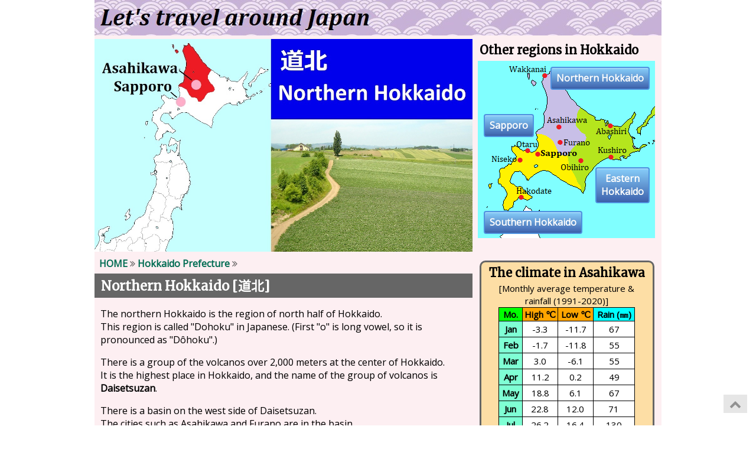

--- FILE ---
content_type: text/html
request_url: https://www.travel-around-japan.com/k14-00-northern-hokkaido.html
body_size: 48057
content:
<!DOCTYPE html>
<html>

<head prefix="og: http://ogp.me/ns# fb: http://ogp.me/ns/fb# article: http://ogp.me/ns/article#">
    <title>Northern Hokkaido (Travel guide) - Let's travel around Japan!</title>
    <meta charset="utf-8">
    <meta name="description" content="High Daisetsuzan mountains are in the center of Hokkaido. The northern area of the mountains is hilly and has a small population. It is very cold in winter.">
    <meta name="keywords" content="japan,travel,guide,Northern Hokkaido,Hokkaido">

    <meta name="google-site-verification" content="TrrQohbc1QmJ7OvR06Sm9_TLbR3PFJ87_GoEX_5y3_U">
    <meta property="fb:app_id" content="1692647001044156">
    <meta property="og:title" content="Northern Hokkaido (Travel guide) - Let's travel around Japan!">
    <meta property="og:type" content="website">
    <meta property="og:url" content="https://www.travel-around-japan.com/k14-00-northern-hokkaido.html">
    <meta property="og:image" content="https://www.travel-around-japan.com/pht-z01-for-fb.jpg">
    <meta property="og:site_name" content="Let's travel around Japan">
    <meta property="fb:admins" content="100001235962349">
    <meta property="og:description" content="High Daisetsuzan mountains are in the center of Hokkaido. The northern area of the mountains is hilly and has a small population. It is very cold in winter.">
    <meta name="p:domain_verify" content="0f3578eb77005e17cf552549abbf38da">
    <meta name="viewport" content="width=device-width, initial-scale=1">

    <link type="text/css" href="pure-min.css" rel="stylesheet">
    <link type="text/css" href="a-gotojapan-style.css" rel="stylesheet">
    <!--[if lte IE 8]>
    <link rel="stylesheet" href="https://unpkg.com/purecss@1.0.0/build/grids-responsive-old-ie-min.css">
<![endif]-->
    <!--[if gt IE 8]><!-->
    <link rel="stylesheet" href="https://unpkg.com/purecss@1.0.0/build/grids-responsive-min.css">
    <!--<![endif]-->
    <link rel="stylesheet" href="https://maxcdn.bootstrapcdn.com/font-awesome/4.7.0/css/font-awesome.min.css">
    <link rel="Shortcut Icon" type="image/x-icon" href="https://www.travel-around-japan.com/favicon.ico">
    <link href="https://www.travel-around-japan.com/rss10.xml" title="RSS 1.0" type="application/rss+xml" rel="alternate">
    <link href="https://www.travel-around-japan.com/rss20.xml" title="RSS 2.0" type="application/rss+xml" rel="alternate">
    <link href="https://www.travel-around-japan.com/atom.xml" title="Atom" type="application/atom+xml" rel="alternate">

    <style>
        @import url('https://fonts.googleapis.com/css?family=Merriweather|Open+Sans');

    </style>
    
    <!-- https redirect -->
    <script type="text/javascript">
        if(location.protocol == 'http:') {
            location.replace('https://www.travel-around-japan.com'+location.pathname);
            }
        </script>
    
    <!-- Global site tag (gtag.js) - Google Analytics -->
    <script async src="https://www.googletagmanager.com/gtag/js?id=G-MCN5S1P6DK"></script>
    <script>
          window.dataLayer = window.dataLayer || [];
          function gtag(){dataLayer.push(arguments);}
          gtag('js', new Date());
          gtag('config', 'G-MCN5S1P6DK');
        </script>

    <!-- pagetop button -->
    <script src="http://ajax.googleapis.com/ajax/libs/jquery/1.9.1/jquery.min.js"></script>
    <script>
        $(document).ready(function() {
            var pagetop = $('.pagetop');
            $(window).scroll(function() {
                if ($(this).scrollTop() > 100) {
                    pagetop.fadeIn();
                } else {
                    pagetop.fadeOut();
                }
            });
            pagetop.click(function() {
                $('body, html').animate({
                    scrollTop: 0
                }, 500);
                return false;
            });
        });

    </script>

    <script type="application/ld+json">
    {
      "@context" : "http://schema.org",
      "@type" : "Article",
      "mainEntityOfPage": {
        "@type": "WebPage",
        "@id": "https://www.travel-around-japan.com/k14-00-northern-hokkaido.html"
        },
      "headline" : "Northern Hokkaido (Travel guide)",
      "description": "High Daisetsuzan mountains are in the center of Hokkaido. The northern area of the mountains is hilly and has a small population. It is very cold in winter.",
      "image" : {
        "@type" : "ImageObject",
        "url" : "https://www.travel-around-japan.com/pht-k14-0-top-dohoku.jpg",
        "width" : 1200,
        "height" : 675
        },
      "publisher" : {
        "@type" : "Organization",
        "name" : "reisender",
        "logo" : {
            "@type" : "ImageObject",
            "url" : "https://www.travel-around-japan.com/logo-01.png",
            "height" : 600,
            "width" : 60
          }
        },
      "author" : {
        "@type" : "Person",
        "url" : "https://www.travel-around-japan.com/",
        "name" : "nori"
        },
      "datePublished" : "2020-12-24T18:00:00+09:00",
      "dateModified" : "2022-03-10T00:00:00+08:00"
     }
    </script>

</head>

<body>

    <div id="fb-root"></div>
    <script async defer crossorigin="anonymous" src="https://connect.facebook.net/en_US/sdk.js#xfbml=1&version=v14.0&appId=1692647001044156&autoLogAppEvents=1" nonce="wjzsK2tf"></script>

    <div id="wrapper">
        <header>
            <div class="pure-g">
                <div class="pure-u-1-1">
                    <a href="index.html">
                        <picture>
                            <source media="(max-width:480px)" srcset="ban-i-sp.jpg">
                            <img src="ban-i-pc.jpg" alt="Lets travel around Japan">
                        </picture>
                    </a>
                </div>
            </div>
        </header>

        <main>
            <div class="pure-g">
                <div class="pure-u-1 pure-u-md-2-3">
                    
                    <img src="pht-k14-0-top-dohoku.jpg" alt="Northern Hokkaido" width="1200" height=auto>

                    <div class="pankuzu"><a href="index.html">HOME</a> <i class="fa fa-angle-double-right" aria-hidden="true"></i> <a href="k10-00-hokkaido-pref.html">Hokkaido Prefecture</a> <i class="fa fa-angle-double-right" aria-hidden="true"></i></div>

                    <article>
                        <div class="main-box-title">
                            <h1>Northern Hokkaido [<span class="noto-char-l">道北</span>]</h1>
                        </div>

                        <div class="main-area">
                            
                            <section>
                                <p>
                                    The northern Hokkaido is the region of north half of Hokkaido.<br>
                                    This region is called "Dohoku" in Japanese. (First "o" is long vowel, so it is pronounced as "D&ocirc;hoku".)
                                 </p>
                                <p>
                                    There is a group of the volcanos over 2,000 meters at the center of Hokkaido.<br>
                                    It is the highest place in Hokkaido, and the name of the group of volcanos is <b>Daisetsuzan</b>.
                                </p>
                                <p>
                                    There is a basin on the west side of Daisetsuzan.<br>
                                    The cities such as Asahikawa and Furano are in the basin.
                                </p>
                                <p>
                                    The other area of Dohoku situated in the north of Daisetsuzan is generally hilly.<br>
                                    The west coast faces the Sea of Japan, and the east coast faces the Sea of Okhotsk.</p>
                                <p>
                                    And this region is very cold in winter and has much snow.</p>
                                <p>
                                    In addition, this region has a small population.<br>
                                    In this region, there are Asahikawa and Furano around Daisetsuzan, Wakkanai at the north tip of Hokkaido and only a few small cities.
                                </p>
                                <p>
                                    Between Sapporo and Asahikawa, the trains are operated frequently and an expressway runs.<br>
                                    But there is only JR Soya Line to the north from Asahikawa, and there in no expressway in the area.
                                </p>
                                <p>
                                    Therefore, it takes time to travel around this region.
                                </p>
                                
                            </section>
                            
                            <aside>
                                <script async src="https://pagead2.googlesyndication.com/pagead/js/adsbygoogle.js?client=ca-pub-6366598063386082"  crossorigin="anonymous"></script>
                                <ins class="adsbygoogle"
                                     style="display:block; text-align:center;"
                                     data-ad-layout="in-article"
                                     data-ad-format="fluid"
                                     data-ad-client="ca-pub-6366598063386082"
                                     data-ad-slot="1441043298"></ins>
                                <script>
                                    (adsbygoogle = window.adsbygoogle || []).push({});
                                    </script>
                            </aside>
                            
                            <section>
                                <div class="gmap">
                                    <iframe src="https://www.google.com/maps/embed/v1/place?key=AIzaSyBJWcD0pj2ZiQ-bAV5pMWD5K9glq4L5z4I&q=44.300325,142.208869&zoom=7&language=en" width="100%" height="auto" frameborder="0" style="border:0"></iframe>
                                </div>
                                
                                <div class="index-box">
                                <h2 class="tp-h2-2">Tourist Attractions in Northern Hokkaido</h2>
                                <div class="main-button-box">
                                <a class="tp-button5" href="k14-01-asahikawa.html"><i class="icon-town"></i> Asahikawa city <i class="fa fa-chevron-circle-right" aria-hidden="true"></i></a>
                                <a class="tp-button5" href="k14-02-biei.html"><i class="icon-hill"></i> Biei town <i class="fa fa-chevron-circle-right" aria-hidden="true"></i></a>
                                <a class="tp-button5" href="k14-03-furano.html"><i class="icon-hill"></i> Furano city <i class="fa fa-chevron-circle-right" aria-hidden="true"></i></a>
                                <a class="tp-button5" href="k14-04-daisetsuzan.html"><i class="icon-mountain"></i> Daisetsuzan volcano group <i class="fa fa-chevron-circle-right" aria-hidden="true"></i></a>
                                <a class="tp-button5" href="k14-05-sounkyo.html"><i class="icon-river"></i> Sounkyo gorge <i class="fa fa-chevron-circle-right" aria-hidden="true"></i></a>
                                <a class="tp-button5" href="k14-06-wakkanai.html"><i class="icon-town"></i> Wakkanai city <i class="fa fa-chevron-circle-right" aria-hidden="true"></i></a>
                                <a class="tp-button5" href="k14-07-cape-soya.html"><i class="icon-sea"></i> Cape Soya <i class="fa fa-chevron-circle-right" aria-hidden="true"></i></a>
                                <a class="tp-button5" href="k14-08-rishiri.html"><i class="icon-island"></i> Rishiri Island <i class="fa fa-chevron-circle-right" aria-hidden="true"></i></a>
                                <a class="tp-button5" href="k14-09-rebun.html"><i class="icon-island"></i> Rebun Island <i class="fa fa-chevron-circle-right" aria-hidden="true"></i></a>
                                </div>
                                </div>
                            
                            </section>
                            
                            <section>
                                <h2>Transportation</h2>
                                <h3>Railway</h3>
                                <ul>
                                    <li>To Asahikawa from Sapporo : By JR limited express, 1.5 hours.</li>
                                    <li>To Wakkanai from Asahikawa : By JR limited express, 3 hours 40 minutes.</li>
                                    <li>To Furano from Asahikawa : By JR local train, 1 hour 20 minutes.</li>
                                </ul>
                                
                                <h3>Express bus</h3>
                                <ul>
                                    <li>To Asahikawa from Sapporo : 2 hours.</li>
                                    <li>To Wakkanai from Sapporo : 6 hours.</li>
                                    <li>To Furano from Sapporo : 2 hours.</li>
                                </ul>
                                
                                <h3>Airport</h3>
                                <p>
                                    There are two airports in this region.<br>
                                    Asahikawa Airport has the flights from Haneda airport (Tokyo) and Chubu airport (Nagoya).<br>
                                    Wakkanai Airport has the flights from Haneda airport (Tokyo) and Shin-Chitose airport (Sapporo).
                                </p>
                                <p class="main-button-box">
                                    <a class="button-external" href="https://www.aapb.co.jp/en/" target="_blank">Asahikawa Airport <i class="fa fa-external-link" aria-hidden="true"></i></a>
                                    <a class="button-external" href="https://www.flightradar24.com/data/airports/wkj" target="_blank">Wakkanai Airport (flightradar24) <i class="fa fa-external-link" aria-hidden="true"></i></a>
                                    </p>

                            </section>
                            
                            <aside>
                                <script async src="https://pagead2.googlesyndication.com/pagead/js/adsbygoogle.js?client=ca-pub-6366598063386082"  crossorigin="anonymous"></script>
                                <ins class="adsbygoogle"
                                     style="display:block; text-align:center;"
                                     data-ad-layout="in-article"
                                     data-ad-format="fluid"
                                     data-ad-client="ca-pub-6366598063386082"
                                     data-ad-slot="1441043298"></ins>
                                <script>
                                    (adsbygoogle = window.adsbygoogle || []).push({});
                                    </script>
                            </aside>
                            
                            <section>
                                <h2>Main events in Northern Hokkaido</h2>
                                <h3>Sounkyo Hyobaku Festival (From late January to the middle of March)</h3>
                                <div class="main-float-right">
                                    <p class="img-ref"><img src="pht-k14-00-hyobaku-fes.jpg" alt="Sounkyo Hyobaku Festival" width="300" height="223"></p>
                                    </div>
                                <p>
                                    Sounkyo Hyobaku Festival is a winter festival of ice held in Sounkyo Onsen resort town.</p>
                                <p>
                                    Many ice sculptures are set up in the town and they are illuminated by the colorful lights in the evening.</p>
                                <p>
                                    Every day, various events are held, and fireworks are set off in the night.
                                </p>                          
                                
                            </section>
                            
                            <section>
                                <h2>Local foods and products in Northern Hokkaido</h2>
                                <h3>Asahikawa ramen</h3>
                                <div class="main-float-right">
                                    <p class="img-ref"><img src="pht-k14-00-asahikawa-ramen.jpg" alt="Asahikawa Ramen" width="300" height="223"></p>
                                    </div>
                                <p>
                                    Asahikawa is the city with many ramen shops along with Sapporo in Hokkaido.</p>
                                <p>
                                    The soup of Asahikawa ramen is made from pork bones and fish, but we feel little smell of fish.<br>
                                    Lard is added to the soup, then it slowly gets cold.</p>
                                <p>
                                    Usually the varieties of flavors for ramen are the "shoyu" (soy sauce), "salt" and "miso", and the basic taste of Asahikawa ramen is "shoyu".</p>
                                <p>
                                    Of course, we can taste the ramen of "salt" or "miso" flavor.
                                 </p>
  
                            </section>
                            
                            <aside>
                                <script async src="https://pagead2.googlesyndication.com/pagead/js/adsbygoogle.js?client=ca-pub-6366598063386082" crossorigin="anonymous"></script>
                                <!-- Responsive-1, 17/06/23 -->
                                <ins class="adsbygoogle"
                                     style="display:block"
                                     data-ad-client="ca-pub-6366598063386082"
                                     data-ad-slot="8396610336"
                                     data-ad-format="auto"
                                     data-full-width-responsive="true"></ins>
                                <script>
                                    (adsbygoogle = window.adsbygoogle || []).push({});
                                    </script>
                            </aside>

                            <section>
                                <p class="main-button-box">
                                    <a class="tp-button5R" href="k10-00-hokkaido-pref.html"><i class="fa fa-chevron-circle-left" aria-hidden="true"></i> Return to Hokkaido prefecture</a>
                                </p>
                            </section>
                            
                            <aside>
                                <div class="fb-like" data-href="https://www.travel-around-japan.com/k14-00-northern-hokkaido.html" data-width="150" data-layout="button_count" data-action="like" data-size="large" data-share="false"></div>
                                <br>
                                <div class="sns-area">
                                    <div class="sns-button">
                                        <!-- twitter -->
                                        <a href="https://twitter.com/share" class="twitter-share-button">Tweet</a>
                                        <script>
                                            ! function(d, s, id) {
                                                var js, fjs = d.getElementsByTagName(s)[0],
                                                p = /^http:/.test(d.location) ? 'http' : 'https';
                                                if (!d.getElementById(id)) {
                                                    js = d.createElement(s);
                                                    js.id = id;
                                                    js.src = p + '://platform.twitter.com/widgets.js';
                                                    fjs.parentNode.insertBefore(js, fjs);
                                                    }
                                                }(document, 'script', 'twitter-wjs');
                                        </script>
                                    </div>
                                    <div class="sns-button" style="line-height:0;">
                                        <!-- LinkedIN -->
                                        <script src="//platform.linkedin.com/in.js" type="text/javascript">
                                            lang: en_US
                                            </script>
                                        <script type="IN/Share" data-url="https://www.travel-around-japan.com/k14-00-northern-hokkaido.html" data-counter="right"></script>
                                    </div>
                                    <div class="sns-button" style="line-height:0;">
                                        <!-- Pinterest -->
                                        <a data-pin-do="buttonPin" data-pin-count="beside" data-pin-lang="en" href="https://www.pinterest.com/pin/create/button/?url=https%3A%2F%2Fwww.travel-around-japan.com%2Fk14-00-northern-hokkaido.html&media=&description="></a>
                                    </div>
                                    <div class="sns-button">
                                        <!-- Tumbir -->
                                        <a class="tumblr-share-button" data-color="blue" data-notes="right" href="https://embed.tumblr.com/share"></a>
                                        <script>
                                            ! function(d, s, id) {
                                                var js, ajs = d.getElementsByTagName(s)[0];
                                                if (!d.getElementById(id)) {
                                                    js = d.createElement(s);
                                                    js.id = id;
                                                    js.src = "https://assets.tumblr.com/share-button.js";
                                                    ajs.parentNode.insertBefore(js, ajs);
                                                    }
                                                }(document, "script", "tumblr-js");
                                            </script>
                                    </div>
                                 </div>
                            </aside>
                            
                        </div>
                    </article>
                </div>

                <div class="pure-u-1 pure-u-md-1-3">
                    
                    <section>
                        <h2 class="tp-h2-2" style="margin:8px 12px 0 12px;">Other regions in Hokkaido</h2>
                        <div style="text-align: center;">
                        <div class="main-pht" style="position: relative; margin-top: 7px;">
                            <img src="map-k10-pref-button.png" alt="Hokkaido area map" width="300" height="300">
                            <a class="tp-pref-button" href="k11-00-sapporo.html" style="position: absolute; top: 90px; left: 10px;">Sapporo</a>
                            <a class="tp-pref-button" href="k12-00-southern-hokkaido.html" style="position: absolute; bottom: 10px; left: 10px;">Southern Hokkaido</a>
                            <a class="tp-pref-button" href="k13-00-eastern-hokkaido.html" style="position: absolute; top: 180px; right: 10px;">Eastern<br>Hokkaido</a>
                            <a class="tp-pref-button" href="k14-00-northern-hokkaido.html" style="position: absolute; top: 10px; right: 10px;">Northern Hokkaido</a>
                        </div>
                        </div>
                        
                    </section>
                    
                    <aside>
                        <div id="116468-2"><script src="//ads.themoneytizer.com/s/gen.js?type=2"></script><script src="//ads.themoneytizer.com/s/requestform.js?siteId=116468&formatId=2"></script></div>
                    </aside>
                    
                    <section>
                        <div class="tp-box7">
                            <h2 class="tp-h2-2" style="margin-bottom:5px;">The climate in Asahikawa</h2>

                            <table>
                                <caption>[Monthly average temperature &amp; rainfall (1991-2020)]</caption>
                                        <tr>
                                            <th scope="col" align="center" style="background-color:lime;">Mo.</th>
                                            <th scope="col" align="center" width="55" style="background-color:orange;">High &#8451;</th>
                                            <th scope="col" align="center" width="55" style="background-color:orange;">Low &#8451;</th>
                                            <th scope="col" align="center" width="65" style="background-color:cyan;">Rain (&#13212;)</th>
                                        </tr>
                                        <tr>
                                            <td align="center" style="font-weight: bold; background-color:aquamarine;">Jan</td>
                                            <td align="center">-3.3</td>
                                            <td align="center">-11.7</td>
                                            <td align="center">67</td>
                                        </tr>
                                        <tr>
                                            <td align="center" style="font-weight: bold; background-color:aquamarine;">Feb</td>
                                            <td align="center">-1.7</td>
                                            <td align="center">-11.8</td>
                                            <td align="center">55</td>
                                        </tr>
                                        <tr>
                                            <td align="center" style="font-weight: bold; background-color:aquamarine;">Mar</td>
                                            <td align="center">3.0</td>
                                            <td align="center">-6.1</td>
                                            <td align="center">55</td>
                                        </tr>
                                        <tr>
                                            <td align="center" style="font-weight: bold; background-color:aquamarine;">Apr</td>
                                            <td align="center">11.2</td>
                                            <td align="center">0.2</td>
                                            <td align="center">49</td>
                                        </tr>
                                        <tr>
                                            <td align="center" style="font-weight: bold; background-color:aquamarine;">May</td>
                                            <td align="center">18.8</td>
                                            <td align="center">6.1</td>
                                            <td align="center">67</td>
                                        </tr>
                                        <tr>
                                            <td align="center" style="font-weight: bold; background-color:aquamarine;">Jun</td>
                                            <td align="center">22.8</td>
                                            <td align="center">12.0</td>
                                            <td align="center">71</td>
                                        </tr>
                                        <tr>
                                            <td align="center" style="font-weight: bold; background-color:aquamarine;">Jul</td>
                                            <td align="center">26.2</td>
                                            <td align="center">16.4</td>
                                            <td align="center">130</td>
                                        </tr>
                                        <tr>
                                            <td align="center" style="font-weight: bold; background-color:aquamarine;">Aug</td>
                                            <td align="center">26.6</td>
                                            <td align="center">16.9</td>
                                            <td align="center">153</td>
                                        </tr>
                                        <tr>
                                            <td align="center" style="font-weight: bold; background-color:aquamarine;">Sep</td>
                                            <td align="center">21.9</td>
                                            <td align="center">11.7</td>
                                            <td align="center">136</td>
                                        </tr>
                                        <tr>
                                            <td align="center" style="font-weight: bold; background-color:aquamarine;">Oct</td>
                                            <td align="center">14.9</td>
                                            <td align="center">4.4</td>
                                            <td align="center">106</td>
                                        </tr>
                                        <tr>
                                            <td align="center" style="font-weight: bold; background-color:aquamarine;">Nov</td>
                                            <td align="center">6.2</td>
                                            <td align="center">-1.5</td>
                                            <td align="center">115</td>
                                        </tr>
                                        <tr>
                                            <td align="center" style="font-weight: bold; background-color:aquamarine;">Dec</td>
                                            <td align="center">-0.8</td>
                                            <td align="center">-8.0</td>
                                            <td align="center">102</td>
                                        </tr>
                                </table>
                            
                                <div style="padding:4px; text-align: center;">
                                    <iframe src="https://www.meteoblue.com/en/weather/widget/daily/asahikawa_japan_2130629?geoloc=fixed&days=5&tempunit=CELSIUS&windunit=KILOMETER_PER_HOUR&precipunit=MILLIMETER&coloured=coloured&pictoicon=0&pictoicon=1&maxtemperature=0&maxtemperature=1&mintemperature=0&mintemperature=1&windspeed=0&windgust=0&winddirection=0&uv=0&humidity=0&precipitation=0&precipitationprobability=0&spot=0&pressure=0&layout=light" frameborder="0" style="width: 270px; height: 225px"></iframe>
                                    <div><!-- DO NOT REMOVE THIS LINK --><a href="https://www.meteoblue.com/en/weather/week/asahikawa_japan_2130629?utm_source=weather_widget&utm_medium=linkus&utm_content=daily&utm_campaign=Weather%2BWidget" target="_blank">meteoblue</a></div> 
                                </div>                            
                            
                            <hr>
                           
                            <h2 class="tp-h2-2" style="margin-bottom:5px;">The climate in Wakkanai</h2>
                            
                            <table>
                                <caption>[Monthly average temperature &amp; rainfall (1991-2020)]</caption>
                                        <tr>
                                            <th scope="col" align="center" style="background-color:lime;">Mo.</th>
                                            <th scope="col" align="center" width="55" style="background-color:orange;">High &#8451;</th>
                                            <th scope="col" align="center" width="55" style="background-color:orange;">Low &#8451;</th>
                                            <th scope="col" align="center" width="65" style="background-color:cyan;">Rain (&#13212;)</th>
                                        </tr>
                                        <tr>
                                            <td align="center" style="font-weight: bold; background-color:aquamarine;">Jan</td>
                                            <td align="center">-2.4</td>
                                            <td align="center">-6.4</td>
                                            <td align="center">85</td>
                                        </tr>
                                        <tr>
                                            <td align="center" style="font-weight: bold; background-color:aquamarine;">Feb</td>
                                            <td align="center">-2.0</td>
                                            <td align="center">-6.7</td>
                                            <td align="center">61</td>
                                        </tr>
                                        <tr>
                                            <td align="center" style="font-weight: bold; background-color:aquamarine;">Mar</td>
                                            <td align="center">1.6</td>
                                            <td align="center">-3.1</td>
                                            <td align="center">55</td>
                                        </tr>
                                        <tr>
                                            <td align="center" style="font-weight: bold; background-color:aquamarine;">Apr</td>
                                            <td align="center">7.4</td>
                                            <td align="center">1.8</td>
                                            <td align="center">50</td>
                                        </tr>
                                        <tr>
                                            <td align="center" style="font-weight: bold; background-color:aquamarine;">May</td>
                                            <td align="center">12.4</td>
                                            <td align="center">6.3</td>
                                            <td align="center">68</td>
                                        </tr>
                                        <tr>
                                            <td align="center" style="font-weight: bold; background-color:aquamarine;">Jun</td>
                                            <td align="center">16.1</td>
                                            <td align="center">10.4</td>
                                            <td align="center">66</td>
                                        </tr>
                                        <tr>
                                            <td align="center" style="font-weight: bold; background-color:aquamarine;">Jul</td>
                                            <td align="center">20.1</td>
                                            <td align="center">14.9</td>
                                            <td align="center">101</td>
                                        </tr>
                                        <tr>
                                            <td align="center" style="font-weight: bold; background-color:aquamarine;">Aug</td>
                                            <td align="center">22.3</td>
                                            <td align="center">17.2</td>
                                            <td align="center">123</td>
                                        </tr>
                                        <tr>
                                            <td align="center" style="font-weight: bold; background-color:aquamarine;">Sep</td>
                                            <td align="center">20.1</td>
                                            <td align="center">14.4</td>
                                            <td align="center">137</td>
                                        </tr>
                                        <tr>
                                            <td align="center" style="font-weight: bold; background-color:aquamarine;">Oct</td>
                                            <td align="center">14.1</td>
                                            <td align="center">8.4</td>
                                            <td align="center">130</td>
                                        </tr>
                                        <tr>
                                            <td align="center" style="font-weight: bold; background-color:aquamarine;">Nov</td>
                                            <td align="center">6.3</td>
                                            <td align="center">1.3</td>
                                            <td align="center">121</td>
                                        </tr>
                                        <tr>
                                            <td align="center" style="font-weight: bold; background-color:aquamarine;">Dec</td>
                                            <td align="center">0.0</td>
                                            <td align="center">-4.2</td>
                                            <td align="center">113</td>
                                        </tr>
                                </table>
                           
                                <div style="padding:4px;">
                                    <iframe src="https://www.meteoblue.com/en/weather/widget/daily/wakkanai_japan_2127515?geoloc=fixed&days=5&tempunit=CELSIUS&windunit=KILOMETER_PER_HOUR&precipunit=MILLIMETER&coloured=coloured&pictoicon=0&pictoicon=1&maxtemperature=0&maxtemperature=1&mintemperature=0&mintemperature=1&windspeed=0&windgust=0&winddirection=0&uv=0&humidity=0&precipitation=0&precipitationprobability=0&spot=0&pressure=0&layout=light" frameborder="0" style="width: 270px; height: 225px"></iframe>
                                    <div><!-- DO NOT REMOVE THIS LINK --><a href="https://www.meteoblue.com/en/weather/week/wakkanai_japan_2127515?utm_source=weather_widget&utm_medium=linkus&utm_content=daily&utm_campaign=Weather%2BWidget" target="_blank">meteoblue</a></div>
                                </div>
                            
                           </div>
             
                    </section>
                    
                    <section>
                        <div class="tp-box7" style="margin: 0 12px 12px 12px;">
                            <h2 class="tp-h2-2">How to travel around Japan</h2>
                            <p style="margin-left: 8px; margin-right: 8px;">Let's check this travel info in terms of knowing unique Japanese society</p>
                            <div class="tp-box0" style="text-align:center;">
                                <div class="tp-button7">
                                    <a href="https://www.i-wanna-travel.com">
                                        <img src="pht-idx-0-link.jpg" alt="How to travel around Japan" width=”260”>
                                        </a>
                                </div>
                            </div>
                         </div>
                    </section>

                    <section>
                        <div class="tp-box4">
                            <h2 class="tp-h2-2">Knowledge about Japan</h2>
                            <div class="tp-box0">
                                <a href="j01-outline.html" class="tp-button3"><i class="fa fa-list-ul" aria-hidden="true"></i> Outline <i class="fa fa-chevron-circle-right" aria-hidden="true"></i></a>
                                <a href="j02-lifestyle.html" class="tp-button3"><i class="fa fa-male" aria-hidden="true"></i> Lifestyle <i class="fa fa-chevron-circle-right" aria-hidden="true"></i></a>
                                <a href="j03-food.html" class="tp-button3"><i class="fa fa-cutlery" aria-hidden="true"></i> Food <i class="fa fa-chevron-circle-right" aria-hidden="true"></i></a>
                                <a href="j04-culture.html" class="tp-button3"><i class="fa fa-camera" aria-hidden="true"></i> Culture <i class="fa fa-chevron-circle-right" aria-hidden="true"></i></a>
                                <a href="j05-language.html" class="tp-button3"><i class="fa fa-commenting-o" aria-hidden="true"></i> Language <i class="fa fa-chevron-circle-right" aria-hidden="true"></i></a>
                            </div>
                        </div>

                        <div class="tp-box3">
                            <h2 class="tp-h2-2">Transportation in Japan</h2>
                            <div class="tp-box0">
                                <a href="j11-international-airport.html" class="tp-button3"><i class="fa fa-plane" aria-hidden="true"></i> International Airports <i class="fa fa-chevron-circle-right" aria-hidden="true"></i></a>
                                <a href="j12-domestic-flight.html" class="tp-button3"><i class="fa fa-plane" aria-hidden="true"></i> Domestic Flights <i class="fa fa-chevron-circle-right" aria-hidden="true"></i></a>
                                <a href="j13-shinkansen.html" class="tp-button3"><i class="fa fa-train" aria-hidden="true"></i> Shinkansen (High-speed railway) <i class="fa fa-chevron-circle-right" aria-hidden="true"></i></a>
                                <a href="j14-JR.html" class="tp-button3"><i class="fa fa-train" aria-hidden="true"></i> JR (Japan Railway) <i class="fa fa-chevron-circle-right" aria-hidden="true"></i></a>
                                <a href="j15-private-railroad.html" class="tp-button3"><i class="fa fa-train" aria-hidden="true"></i> Other Railway Companies <i class="fa fa-chevron-circle-right" aria-hidden="true"></i></a>
                                <a href="j18-railway-ticket.html" class="tp-button3"><i class="fa fa-train" aria-hidden="true"></i> How to buy railway ticket <i class="fa fa-chevron-circle-right" aria-hidden="true"></i></a>
                                <a href="j19-pass.html" class="tp-button3"><i class="fa fa-train" aria-hidden="true"></i> Rail Pass <i class="fa fa-chevron-circle-right" aria-hidden="true"></i></a>
                                <a href="j16-bus.html" class="tp-button3"><i class="fa fa-bus" aria-hidden="true"></i> Bus <i class="fa fa-chevron-circle-right" aria-hidden="true"></i></a>
                                <a href="j16-ferry.html" class="tp-button3"><i class="fa fa-ship" aria-hidden="true"></i> Water bus, Ferry <i class="fa fa-chevron-circle-right" aria-hidden="true"></i></a>
                                <a href="j16-taxi.html" class="tp-button3"><i class="fa fa-taxi" aria-hidden="true"></i> Taxi <i class="fa fa-chevron-circle-right" aria-hidden="true"></i></a>
                                <a href="j17-rental-car.html" class="tp-button3"><i class="fa fa-car" aria-hidden="true"></i> Rental Car <i class="fa fa-chevron-circle-right" aria-hidden="true"></i></a>
                            </div>
                        </div>

                        <div class="tp-box3">
                            <h2 class="tp-h2-2">Travel Tips</h2>
                            <div class="tp-box0">
                                <a href="j21-time-difference.html" class="tp-button3"><i class="fa fa-clock-o" aria-hidden="true"></i> Time Difference <i class="fa fa-chevron-circle-right" aria-hidden="true"></i></a>
                                <a href="j21-sunrise-sunset.html" class="tp-button3"><i class="fa fa-clock-o" aria-hidden="true"></i> Time of Sunrise &amp; Sunset <i class="fa fa-chevron-circle-right" aria-hidden="true"></i></a>
                                <a href="j22-money.html" class="tp-button3"><i class="fa fa-jpy" aria-hidden="true"></i> Money &amp; Credit Card <i class="fa fa-chevron-circle-right" aria-hidden="true"></i></a>
                                <a href="j23-accommodation.html" class="tp-button3"><i class="fa fa-bed" aria-hidden="true"></i> Accommodation <i class="fa fa-chevron-circle-right" aria-hidden="true"></i></a>
                                <a href="j24-restaurant.html" class="tp-button3"><i class="fa fa-cutlery" aria-hidden="true"></i> Restaurants <i class="fa fa-chevron-circle-right" aria-hidden="true"></i></a>
                                <a href="j24-ekiben.html" class="tp-button3"><i class="fa fa-cutlery" aria-hidden="true"></i> Bento (Boxed meal) <i class="fa fa-chevron-circle-right" aria-hidden="true"></i></a>
                                <a href="j25-telephone.html" class="tp-button3"><i class="fa fa-phone" aria-hidden="true"></i> Telephone, Internet <i class="fa fa-chevron-circle-right" aria-hidden="true"></i></a>
                                <a href="j26-mail.html" class="tp-button3"><i class="fa fa-envelope-o" aria-hidden="true"></i> Postal Mail <i class="fa fa-chevron-circle-right" aria-hidden="true"></i></a>
                                <a href="j26-use-electricity.html" class="tp-button3"><i class="fa fa-plug" aria-hidden="true"></i> Use of Electricity <i class="fa fa-chevron-circle-right" aria-hidden="true"></i></a>
                                <a href="j27-custom.html" class="tp-button3"><i class="fa fa-smile-o" aria-hidden="true"></i> Custom to be followed <i class="fa fa-chevron-circle-right" aria-hidden="true"></i></a>
                                <a href="j28-crowded-period.html" class="tp-button3"><i class="fa fa-frown-o" aria-hidden="true"></i> Crowded time &amp; period <i class="fa fa-chevron-circle-right" aria-hidden="true"></i></a>
                                <a href="j29-your-safety.html" class="tp-button3"><i class="fa fa-exclamation-triangle" aria-hidden="true"></i> Your safety in Japan <i class="fa fa-chevron-circle-right" aria-hidden="true"></i></a>
                            </div>
                        </div>

                    </section>

                    <aside>
                        <div style="margin-top: 12px; margin-bottom: 20px; text-align: center;">
                                <form method="GET" class="search-form" action="https://www.google.com/cse" target="_top">
                                    <div class="search-form-inner">
                                        <input name="cx" type="hidden" value="bbca93c4452f4b1b0" />
                                        <input name="ie" type="hidden" value="UTF-8" />
                                        <input type="search" placeholder="Search..." name="q" required>
                                        <input type="submit" value="Go" class="search-button">
                                        </div>
                                    </form>
                            </div>

                    </aside>
                    
                </div>
            </div>

        </main>
        
        <aside>
            <div id="116468-28"><script src="//ads.themoneytizer.com/s/gen.js?type=28"></script><script src="//ads.themoneytizer.com/s/requestform.js?siteId=116468&formatId=28"></script></div>
        </aside>

        <footer>
            <div class="pure-g">
                <div class="pure-u-1-1">
                    <div class="tp-footer">
                        <p>&copy; 2010 travel-around-japan.com.</p>
                    </div>
                </div>
            </div>
        </footer>
    </div>
    
    <!-- pagetop button -->
    <p class="pagetop"><a href="#"><i class="fa fa-chevron-up fa-lg"></i></a></p>
    <!-- Pinterest button -->
    <script async defer src="//assets.pinterest.com/js/pinit.js"></script>

</body>

</html>


--- FILE ---
content_type: text/html; charset=UTF-8
request_url: https://www.meteoblue.com/en/weather/widget/daily/asahikawa_japan_2130629?geoloc=fixed&days=5&tempunit=CELSIUS&windunit=KILOMETER_PER_HOUR&precipunit=MILLIMETER&coloured=coloured&pictoicon=0&pictoicon=1&maxtemperature=0&maxtemperature=1&mintemperature=0&mintemperature=1&windspeed=0&windgust=0&winddirection=0&uv=0&humidity=0&precipitation=0&precipitationprobability=0&spot=0&pressure=0&layout=light
body_size: 375
content:
<!DOCTYPE html>
<html lang="en">
<head prefix="place: http://ogp.me/ns/place#">
    <meta http-equiv="X-UA-Compatible" content="IE=edge">
    <meta http-equiv="Content-Type" content="text/html;charset=utf-8">
    <meta name="viewport" content="width=device-width, initial-scale=1.0">
    <link rel="shortcut icon" href="/favicon.ico">
            <link rel="canonical" href="https://www.meteoblue.com/en/weather/week/asahikawa_japan_2130629"/>
    
    <title>Weather Asahikawa - meteoblue</title>
    <link href="https://static.meteoblue.com/build/website.743/styles/widget_daily.css" media="all"
          rel="stylesheet"
          type="text/css">
</head>

<body>
    <header itemscope itemtype="http://schema.org/Place">
        <div class="header" itemprop="geo" itemscope itemtype="http://schema.org/City">
            <h1 itemprop="name" content="Asahikawa">
                Weather Asahikawa            </h1>

            <div class="location-description">
                <span class="coords" itemprop="geo" itemscope itemtype="http://schema.org/GeoCoordinates">
                    43.77°N 142.37°E                                            121m asl                        <meta itemprop="elevation" content="121"/>
                                        <meta itemprop="latitude" content="43.77"/>
                    <meta itemprop="longitude" content="142.37"/>
                </span>
            </div>
        </div>
    </header>
    <div class="background"></div>

    <div class="picto">
                    
                                                <a href="https://www.meteoblue.com/en/weather/week/asahikawa_japan_2130629?day=1&utm_source=weather_widget&utm_medium=linkus&utm_content=daily&utm_campaign=Weather%2BWidget"
            target="_blank" rel="noreferrer">
                <div class="day count-5">
                    <div class="day-short">
                        Wed                    </div>
                    <div class="day-long">
                        1-14                    </div>

                    
                                            <div class="weather">
                                                                            
                                                                 
                                
                            <div class="pictoicon 
                                ">
                                <img 
                                    class="picon " src="https://static.meteoblue.com/assets/images/picto/10_iday.svg" 
                                    alt="Mixed with snow showers"
                                    title="Mixed with snow showers"/>
                            </div>
                        </div>
                    
                    
                                            <div class="coloured temp max" style="background-color: #44B1F6; color: #000000">
                            <span class="value">-8</span>
                            <span class="unit">°C</span>
                        </div>
                    
                    
                                            <div class="coloured temp min" style="background-color: #348CED; color: #FFFFFF">
                            <span class="value">-10</span>
                            <span class="unit">°C</span>
                        </div>
                    
                    
                    
                    
                    
                    
                    
                    
                    
                    
                    

                    
                    
                    
                    
                    
                    
                    
                                    </div>
            </a>
                    
                                                <a href="https://www.meteoblue.com/en/weather/week/asahikawa_japan_2130629?day=2&utm_source=weather_widget&utm_medium=linkus&utm_content=daily&utm_campaign=Weather%2BWidget"
            target="_blank" rel="noreferrer">
                <div class="day count-5">
                    <div class="day-short">
                        Thu                    </div>
                    <div class="day-long">
                        1-15                    </div>

                    
                                            <div class="weather">
                                                                            
                                                                 
                                
                            <div class="pictoicon 
                                ">
                                <img 
                                    class="picon " src="https://static.meteoblue.com/assets/images/picto/17_iday.svg" 
                                    alt="Mostly cloudy with occasional snow"
                                    title="Mostly cloudy with occasional snow"/>
                            </div>
                        </div>
                    
                    
                                            <div class="coloured temp max" style="background-color: #80E0F7; color: #000000">
                            <span class="value">-4</span>
                            <span class="unit">°C</span>
                        </div>
                    
                    
                                            <div class="coloured temp min" style="background-color: #348CED; color: #FFFFFF">
                            <span class="value">-9</span>
                            <span class="unit">°C</span>
                        </div>
                    
                    
                    
                    
                    
                    
                    
                    
                    
                    
                    

                    
                    
                    
                    
                    
                    
                    
                                    </div>
            </a>
                    
                                                <a href="https://www.meteoblue.com/en/weather/week/asahikawa_japan_2130629?day=3&utm_source=weather_widget&utm_medium=linkus&utm_content=daily&utm_campaign=Weather%2BWidget"
            target="_blank" rel="noreferrer">
                <div class="day count-5">
                    <div class="day-short">
                        Fri                    </div>
                    <div class="day-long">
                        1-16                    </div>

                    
                                            <div class="weather">
                                                                            
                                                                 
                                
                            <div class="pictoicon 
                                ">
                                <img 
                                    class="picon " src="https://static.meteoblue.com/assets/images/picto/17_iday.svg" 
                                    alt="Mostly cloudy with occasional snow"
                                    title="Mostly cloudy with occasional snow"/>
                            </div>
                        </div>
                    
                    
                                            <div class="coloured temp max" style="background-color: #80E0F7; color: #000000">
                            <span class="value">-3</span>
                            <span class="unit">°C</span>
                        </div>
                    
                    
                                            <div class="coloured temp min" style="background-color: #44B1F6; color: #000000">
                            <span class="value">-7</span>
                            <span class="unit">°C</span>
                        </div>
                    
                    
                    
                    
                    
                    
                    
                    
                    
                    
                    

                    
                    
                    
                    
                    
                    
                    
                                    </div>
            </a>
                    
                                                <a href="https://www.meteoblue.com/en/weather/week/asahikawa_japan_2130629?day=4&utm_source=weather_widget&utm_medium=linkus&utm_content=daily&utm_campaign=Weather%2BWidget"
            target="_blank" rel="noreferrer">
                <div class="day count-5">
                    <div class="day-short">
                        Sat                    </div>
                    <div class="day-long">
                        1-17                    </div>

                    
                                            <div class="weather">
                                                                            
                                                                 
                                
                            <div class="pictoicon 
                                ">
                                <img 
                                    class="picon " src="https://static.meteoblue.com/assets/images/picto/17_iday.svg" 
                                    alt="Mostly cloudy with occasional snow"
                                    title="Mostly cloudy with occasional snow"/>
                            </div>
                        </div>
                    
                    
                                            <div class="coloured temp max" style="background-color: #80E0F7; color: #000000">
                            <span class="value">-3</span>
                            <span class="unit">°C</span>
                        </div>
                    
                    
                                            <div class="coloured temp min" style="background-color: #348CED; color: #FFFFFF">
                            <span class="value">-9</span>
                            <span class="unit">°C</span>
                        </div>
                    
                    
                    
                    
                    
                    
                    
                    
                    
                    
                    

                    
                    
                    
                    
                    
                    
                    
                                    </div>
            </a>
                    
                                                <a href="https://www.meteoblue.com/en/weather/week/asahikawa_japan_2130629?day=5&utm_source=weather_widget&utm_medium=linkus&utm_content=daily&utm_campaign=Weather%2BWidget"
            target="_blank" rel="noreferrer">
                <div class="day count-5">
                    <div class="day-short">
                        Sun                    </div>
                    <div class="day-long">
                        1-18                    </div>

                    
                                            <div class="weather">
                                                                            
                                                                 
                                
                            <div class="pictoicon 
                                ">
                                <img 
                                    class="picon " src="https://static.meteoblue.com/assets/images/picto/17_iday.svg" 
                                    alt="Mostly cloudy with occasional snow"
                                    title="Mostly cloudy with occasional snow"/>
                            </div>
                        </div>
                    
                    
                                            <div class="coloured temp max" style="background-color: #80E0F7; color: #000000">
                            <span class="value">-4</span>
                            <span class="unit">°C</span>
                        </div>
                    
                    
                                            <div class="coloured temp min" style="background-color: #348CED; color: #FFFFFF">
                            <span class="value">-9</span>
                            <span class="unit">°C</span>
                        </div>
                    
                    
                    
                    
                    
                    
                    
                    
                    
                    
                    

                    
                    
                    
                    
                    
                    
                    
                                    </div>
            </a>
                                        </div>
</body>
</html>

--- FILE ---
content_type: text/html; charset=UTF-8
request_url: https://www.meteoblue.com/en/weather/widget/daily/wakkanai_japan_2127515?geoloc=fixed&days=5&tempunit=CELSIUS&windunit=KILOMETER_PER_HOUR&precipunit=MILLIMETER&coloured=coloured&pictoicon=0&pictoicon=1&maxtemperature=0&maxtemperature=1&mintemperature=0&mintemperature=1&windspeed=0&windgust=0&winddirection=0&uv=0&humidity=0&precipitation=0&precipitationprobability=0&spot=0&pressure=0&layout=light
body_size: 794
content:
<!DOCTYPE html>
<html lang="en">
<head prefix="place: http://ogp.me/ns/place#">
    <meta http-equiv="X-UA-Compatible" content="IE=edge">
    <meta http-equiv="Content-Type" content="text/html;charset=utf-8">
    <meta name="viewport" content="width=device-width, initial-scale=1.0">
    <link rel="shortcut icon" href="/favicon.ico">
            <link rel="canonical" href="https://www.meteoblue.com/en/weather/week/wakkanai_japan_2127515"/>
    
    <title>Weather Wakkanai - meteoblue</title>
    <link href="https://static.meteoblue.com/build/website.743/styles/widget_daily.css" media="all"
          rel="stylesheet"
          type="text/css">
</head>

<body>
    <header itemscope itemtype="http://schema.org/Place">
        <div class="header" itemprop="geo" itemscope itemtype="http://schema.org/City">
            <h1 itemprop="name" content="Wakkanai">
                Weather Wakkanai            </h1>

            <div class="location-description">
                <span class="coords" itemprop="geo" itemscope itemtype="http://schema.org/GeoCoordinates">
                    45.41°N 141.67°E                                            7m asl                        <meta itemprop="elevation" content="7"/>
                                        <meta itemprop="latitude" content="45.41"/>
                    <meta itemprop="longitude" content="141.67"/>
                </span>
            </div>
        </div>
    </header>
    <div class="background"></div>

    <div class="picto">
                    
                                                <a href="https://www.meteoblue.com/en/weather/week/wakkanai_japan_2127515?day=1&utm_source=weather_widget&utm_medium=linkus&utm_content=daily&utm_campaign=Weather%2BWidget"
            target="_blank" rel="noreferrer">
                <div class="day count-5">
                    <div class="day-short">
                        Wed                    </div>
                    <div class="day-long">
                        1-14                    </div>

                    
                                            <div class="weather">
                                                                            
                                                                 
                                
                            <div class="pictoicon 
                                ">
                                <img 
                                    class="picon " src="https://static.meteoblue.com/assets/images/picto/17_iday.svg" 
                                    alt="Mostly cloudy with occasional snow"
                                    title="Mostly cloudy with occasional snow"/>
                            </div>
                        </div>
                    
                    
                                            <div class="coloured temp max" style="background-color: #51CBFA; color: #000000">
                            <span class="value">-6</span>
                            <span class="unit">°C</span>
                        </div>
                    
                    
                                            <div class="coloured temp min" style="background-color: #348CED; color: #FFFFFF">
                            <span class="value">-9</span>
                            <span class="unit">°C</span>
                        </div>
                    
                    
                    
                    
                    
                    
                    
                    
                    
                    
                    

                    
                    
                    
                    
                    
                    
                    
                                    </div>
            </a>
                    
                                                <a href="https://www.meteoblue.com/en/weather/week/wakkanai_japan_2127515?day=2&utm_source=weather_widget&utm_medium=linkus&utm_content=daily&utm_campaign=Weather%2BWidget"
            target="_blank" rel="noreferrer">
                <div class="day count-5">
                    <div class="day-short">
                        Thu                    </div>
                    <div class="day-long">
                        1-15                    </div>

                    
                                            <div class="weather">
                                                                            
                                                                 
                                
                            <div class="pictoicon 
                                ">
                                <img 
                                    class="picon " src="https://static.meteoblue.com/assets/images/picto/17_iday.svg" 
                                    alt="Mostly cloudy with occasional snow"
                                    title="Mostly cloudy with occasional snow"/>
                            </div>
                        </div>
                    
                    
                                            <div class="coloured temp max" style="background-color: #80E0F7; color: #000000">
                            <span class="value">-4</span>
                            <span class="unit">°C</span>
                        </div>
                    
                    
                                            <div class="coloured temp min" style="background-color: #44B1F6; color: #000000">
                            <span class="value">-8</span>
                            <span class="unit">°C</span>
                        </div>
                    
                    
                    
                    
                    
                    
                    
                    
                    
                    
                    

                    
                    
                    
                    
                    
                    
                    
                                    </div>
            </a>
                    
                                                <a href="https://www.meteoblue.com/en/weather/week/wakkanai_japan_2127515?day=3&utm_source=weather_widget&utm_medium=linkus&utm_content=daily&utm_campaign=Weather%2BWidget"
            target="_blank" rel="noreferrer">
                <div class="day count-5">
                    <div class="day-short">
                        Fri                    </div>
                    <div class="day-long">
                        1-16                    </div>

                    
                                            <div class="weather">
                                                                            
                                                                 
                                
                            <div class="pictoicon 
                                ">
                                <img 
                                    class="picon " src="https://static.meteoblue.com/assets/images/picto/04_iday.svg" 
                                    alt="Overcast"
                                    title="Overcast"/>
                            </div>
                        </div>
                    
                    
                                            <div class="coloured temp max" style="background-color: #80E0F7; color: #000000">
                            <span class="value">-3</span>
                            <span class="unit">°C</span>
                        </div>
                    
                    
                                            <div class="coloured temp min" style="background-color: #80E0F7; color: #000000">
                            <span class="value">-4</span>
                            <span class="unit">°C</span>
                        </div>
                    
                    
                    
                    
                    
                    
                    
                    
                    
                    
                    

                    
                    
                    
                    
                    
                    
                    
                                    </div>
            </a>
                    
                                                <a href="https://www.meteoblue.com/en/weather/week/wakkanai_japan_2127515?day=4&utm_source=weather_widget&utm_medium=linkus&utm_content=daily&utm_campaign=Weather%2BWidget"
            target="_blank" rel="noreferrer">
                <div class="day count-5">
                    <div class="day-short">
                        Sat                    </div>
                    <div class="day-long">
                        1-17                    </div>

                    
                                            <div class="weather">
                                                                            
                                                                 
                                
                            <div class="pictoicon 
                                ">
                                <img 
                                    class="picon " src="https://static.meteoblue.com/assets/images/picto/15_iday.svg" 
                                    alt="Mostly cloudy with snow"
                                    title="Mostly cloudy with snow"/>
                            </div>
                        </div>
                    
                    
                                            <div class="coloured temp max" style="background-color: #A0EAF7; color: #000000">
                            <span class="value">-2</span>
                            <span class="unit">°C</span>
                        </div>
                    
                    
                                            <div class="coloured temp min" style="background-color: #51CBFA; color: #000000">
                            <span class="value">-6</span>
                            <span class="unit">°C</span>
                        </div>
                    
                    
                    
                    
                    
                    
                    
                    
                    
                    
                    

                    
                    
                    
                    
                    
                    
                    
                                    </div>
            </a>
                    
                                                <a href="https://www.meteoblue.com/en/weather/week/wakkanai_japan_2127515?day=5&utm_source=weather_widget&utm_medium=linkus&utm_content=daily&utm_campaign=Weather%2BWidget"
            target="_blank" rel="noreferrer">
                <div class="day count-5">
                    <div class="day-short">
                        Sun                    </div>
                    <div class="day-long">
                        1-18                    </div>

                    
                                            <div class="weather">
                                                                            
                                                                 
                                
                            <div class="pictoicon 
                                ">
                                <img 
                                    class="picon " src="https://static.meteoblue.com/assets/images/picto/03_iday.svg" 
                                    alt="Partly cloudy"
                                    title="Partly cloudy"/>
                            </div>
                        </div>
                    
                    
                                            <div class="coloured temp max" style="background-color: #80E0F7; color: #000000">
                            <span class="value">-3</span>
                            <span class="unit">°C</span>
                        </div>
                    
                    
                                            <div class="coloured temp min" style="background-color: #51CBFA; color: #000000">
                            <span class="value">-6</span>
                            <span class="unit">°C</span>
                        </div>
                    
                    
                    
                    
                    
                    
                    
                    
                    
                    
                    

                    
                    
                    
                    
                    
                    
                    
                                    </div>
            </a>
                                        </div>
</body>
</html>

--- FILE ---
content_type: text/html; charset=utf-8
request_url: https://www.google.com/recaptcha/api2/aframe
body_size: 266
content:
<!DOCTYPE HTML><html><head><meta http-equiv="content-type" content="text/html; charset=UTF-8"></head><body><script nonce="tCjhGNySxZKH-Ctn5ca8ZA">/** Anti-fraud and anti-abuse applications only. See google.com/recaptcha */ try{var clients={'sodar':'https://pagead2.googlesyndication.com/pagead/sodar?'};window.addEventListener("message",function(a){try{if(a.source===window.parent){var b=JSON.parse(a.data);var c=clients[b['id']];if(c){var d=document.createElement('img');d.src=c+b['params']+'&rc='+(localStorage.getItem("rc::a")?sessionStorage.getItem("rc::b"):"");window.document.body.appendChild(d);sessionStorage.setItem("rc::e",parseInt(sessionStorage.getItem("rc::e")||0)+1);localStorage.setItem("rc::h",'1768389911708');}}}catch(b){}});window.parent.postMessage("_grecaptcha_ready", "*");}catch(b){}</script></body></html>